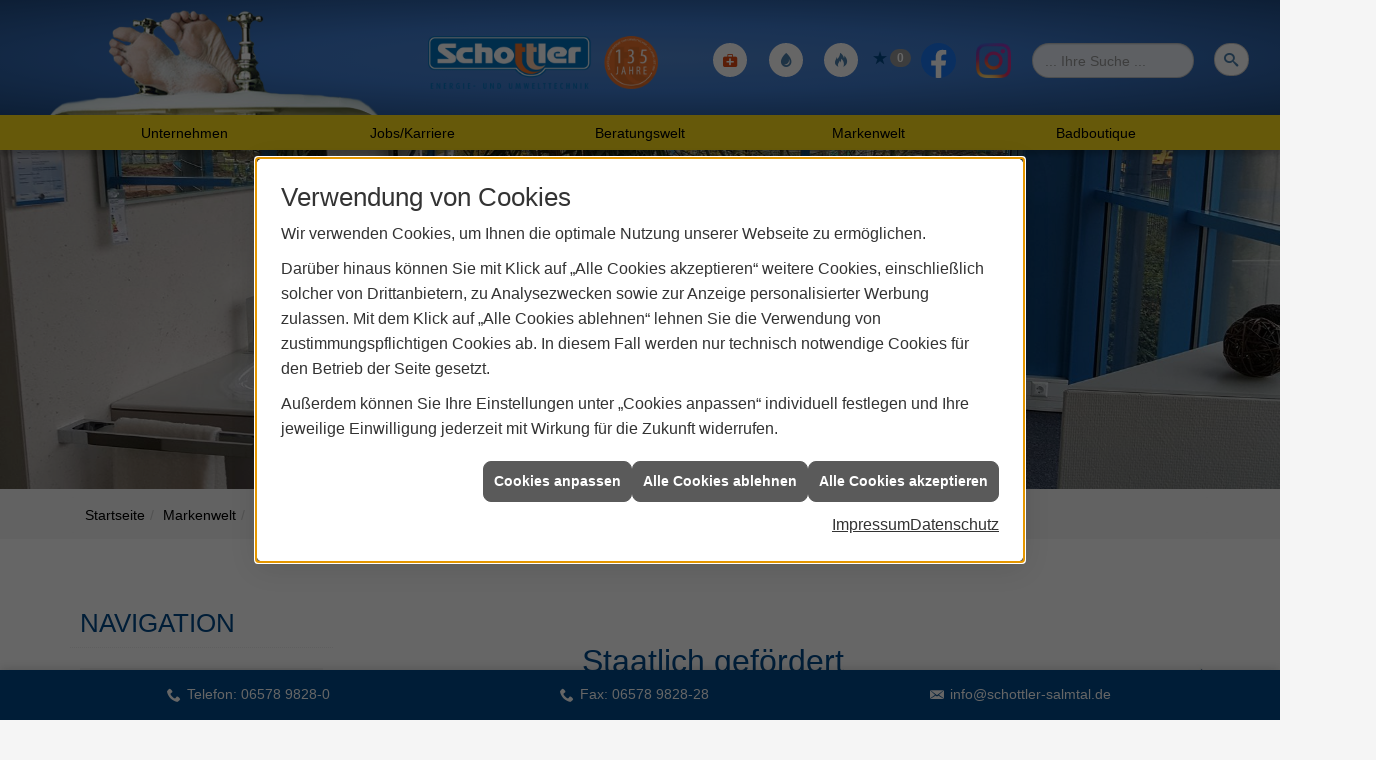

--- FILE ---
content_type: text/html; charset=utf-8
request_url: https://www.schottler-salmtal.de/marke_hersteller_produkte/grundfos/neuheiten/foerderung-heizungspumpen
body_size: 11983
content:
<!DOCTYPE html><html lang="de"><head><title>Staatliche Förderung für Grundfos Pumpen - Schottler </title><meta name="Content-Type" content="text/html;charset=utf-8"/><meta name="description" content="Für energieeffiziente Heizungspumpen von Grundfos in vier einfachen Schritten staatliche Förderung erhalten. Informieren Sie sich hier bei uns."/><meta name="robots" content="index, follow"/><meta name="keywords" content="Sanitär,Heizung,Anlagenbau,Salmtal,Schottler ,badezimmer,heizkörper,bad,fußbodenheizung,wärmepumpe,toilette,klimaanlage,Heizung,gasheizung,solar,armaturen,bäder,klimageräte,dusche,klempner,pellets,solaranlage,Sanitär,Ölheizung,solarenergie,wasseraufbereitung,sonnenenergie,zentralheizung,heizkessel,badplanung,energieberatung,regenwassernutzung,brennwert,energie sparen,energiesparen,solarstrom,heizungsanlage,gebäudetechnik,heizen,lüftung,wasserinstallation,energietechnik,lüftungstechnik,sanitärinstallation,heizgeräte,solartechnik,klimatechnik,sanitäranlagen,heizungsbau,heizungstechnik,bwassertechnik,wärmetechnik,solarwärme,sanitaer, geschenkartikel"/><meta name="revisit-after" content="28 days"/><meta name="google-site-verification" content="3yVtyZC5Xj6CWSUN6ugXeQ3ozkxa2xw9SLteJeAw1so"/><meta name="viewport" content="width=device-width, initial-scale=1"/><meta name="company" content="Schottler "/><meta name="date" content="2026-01-20"/><meta property="og:type" content="website"/><meta property="og:locale" content="de-DE"/><meta property="og:site_name" content="Schottler GmbH Energie- und Umwelttechnik"/><meta property="og:url" content="https://www.schottler-salmtal.de/marke_hersteller_produkte/grundfos/neuheiten/foerderung-heizungspumpen"/><meta property="article:published_time" content="2024-11-12T14:39:06"/><meta property="og:image" content="https://www.schottler-salmtal.de/scripts/get.aspx?media=/config/theme/og-image.png"/><meta property="og:image:secure_url" content="https://www.schottler-salmtal.de/scripts/get.aspx?media=/config/theme/og-image.png"/><meta property="og:title" content=" Staatliche Förderung für Grundfos Pumpen"/><meta property="twitter:title" content=" Staatliche Förderung für Grundfos Pumpen"/><meta property="twitter:card" content="summary"/><meta property="og:description" content="Für energieeffiziente Heizungspumpen von Grundfos in vier einfachen Schritten staatliche Förderung erhalten. Informieren Sie sich hier bei uns."/><meta property="twitter:description" content="Für energieeffiziente Heizungspumpen von Grundfos in vier einfachen Schritten staatliche Förderung erhalten. Informieren Sie sich hier bei uns."/><link href="https://www.schottler-salmtal.de/marke_hersteller_produkte/grundfos/neuheiten/foerderung-heizungspumpen" rel="canonical"/><link href="https://www.schottler-salmtal.de/scripts/get.aspx?media=/config/theme/apple-touch-icon.png" rel="apple-touch-icon"/><link href="https://www.schottler-salmtal.de/scripts/get.aspx?media=/config/theme/favicon.ico" rel="shortcut icon" type="image/x-icon"/><link href="/scripts/get.aspx?media=/config/theme/css/include.min.css&v=06012026184223" rel="stylesheet" type="text/css"/><script type="application/ld+json">{"@context":"http://schema.org","@type":"LocalBusiness","name":"Schottler GmbH Energie- und Umwelttechnik","image":"www.schottler-salmtal.de/media/config/theme/logo.png","@id":"www.schottler-salmtal.de","url":"www.schottler-salmtal.de","telephone":"06578  9828-0","email":"info@schottler-salmtal.de","address":{"@type":"PostalAddress","streetAddress":"Neuer Bahnhof 10-12","addressLocality":"Salmtal","postalCode":"54528","addressCountry":"DE"},"geo":{"@type":"GeoCoordinates","latitude":"49.9215","longitude":"6.83618"},"sameAs":["https://www.facebook.com/SchottlerGmbH","https://www.instagram.com/schottler_salmtal"]}</script></head><body class="body_layout layout_main" data-active-content-q="/marke_hersteller_produkte/grundfos/neuheiten/foerderung-heizungspumpen" data-active-audience-q="kein" data-is-bot="true"><!-- IP = 21 --><!-- SID = jeh5libqkbv2huke12m1vjhs --><!-- ShopID = 8724 (-301) --><!-- AppMode = offline --><!-- Loc = 1 --><!-- Page generated = 20.01.2026 20:28:36 --><!-- Page rendering = 313 --><!-- Cached = False -->
 <a href="/scripts/kontakt/mail.aspx" rel="nofollow" style="display:none">Kontakt</a> 
<nav class="mm-panel hidden-md hidden-lg" id="mobile_menu"></nav><div class="layout_wrapper" id="b2top"><header id="layout_header"><div><div id="header_wrapper"><div class="row"><div class="logo_top"><a href="https://www.schottler-salmtal.de" target="_self" rel="noreferrer" title="Zur Startseite"><picture class="responsiveImageQ marginQ-right hidden-xs hidden-sm hidden-md"><template class="sourceQ" data-src="/media/config/theme/logo_fuesse.png" data-startwidth="" data-focus-x="0" data-focus-y="0" data-fancy="false" data-static="true" data-previewcode="644,206,fefefe,ffffff,ffffff,000000,ffffff,fbebdf,fefefe,ffffff,ffffff,d1c7bb,ffffff,e1edd5,ffffff,c5c1ae,d0d0b7,c3ccaf"></template><img src="data:image/svg+xml,%3Csvg%20xmlns%3D%27http%3A%2F%2Fwww.w3.org%2F2000%2Fsvg%27%20width%3D%27644%27%20height%3D%27206%27%20viewBox%3D%270%200%20644%20206%27%3E%3Cdefs%3E%3Cfilter%20id%3D%27blur%27%20width%3D%27200%27%20height%3D%27200%27%3E%3CfeGaussianBlur%20in%3D%27SourceGraphic%27%20stdDeviation%3D%2710%27%2F%3E%3C%2Ffilter%3E%3C%2Fdefs%3E%3Csvg%20viewBox%3D%270%200%20200%20200%27%20preserveAspectRatio%3D%27none%20meet%27%20version%3D%271.1%27%3E%3Cg%20filter%3D%27url(%23blur)%27%3E%3Crect%20x%3D%270%27%20y%3D%270%27%20width%3D%2750px%27%20height%3D%2750px%27%20fill%3D%27%23fefefe%27%2F%3E%3Crect%20x%3D%2750%27%20y%3D%270%27%20width%3D%2750px%27%20height%3D%2750px%27%20fill%3D%27%23ffffff%27%2F%3E%3Crect%20x%3D%27100%27%20y%3D%270%27%20width%3D%2750px%27%20height%3D%2750px%27%20fill%3D%27%23ffffff%27%2F%3E%3Crect%20x%3D%27150%27%20y%3D%270%27%20width%3D%2750px%27%20height%3D%2750px%27%20fill%3D%27%23000000%27%2F%3E%3Crect%20x%3D%270%27%20y%3D%2750%27%20width%3D%2750px%27%20height%3D%2750px%27%20fill%3D%27%23ffffff%27%2F%3E%3Crect%20x%3D%2750%27%20y%3D%2750%27%20width%3D%2750px%27%20height%3D%2750px%27%20fill%3D%27%23fbebdf%27%2F%3E%3Crect%20x%3D%27100%27%20y%3D%2750%27%20width%3D%2750px%27%20height%3D%2750px%27%20fill%3D%27%23fefefe%27%2F%3E%3Crect%20x%3D%27150%27%20y%3D%2750%27%20width%3D%2750px%27%20height%3D%2750px%27%20fill%3D%27%23ffffff%27%2F%3E%3Crect%20x%3D%270%27%20y%3D%27100%27%20width%3D%2750px%27%20height%3D%2750px%27%20fill%3D%27%23ffffff%27%2F%3E%3Crect%20x%3D%2750%27%20y%3D%27100%27%20width%3D%2750px%27%20height%3D%2750px%27%20fill%3D%27%23d1c7bb%27%2F%3E%3Crect%20x%3D%27100%27%20y%3D%27100%27%20width%3D%2750px%27%20height%3D%2750px%27%20fill%3D%27%23ffffff%27%2F%3E%3Crect%20x%3D%27150%27%20y%3D%27100%27%20width%3D%2750px%27%20height%3D%2750px%27%20fill%3D%27%23e1edd5%27%2F%3E%3Crect%20x%3D%270%27%20y%3D%27150%27%20width%3D%2750px%27%20height%3D%2750px%27%20fill%3D%27%23ffffff%27%2F%3E%3Crect%20x%3D%2750%27%20y%3D%27150%27%20width%3D%2750px%27%20height%3D%2750px%27%20fill%3D%27%23c5c1ae%27%2F%3E%3Crect%20x%3D%27100%27%20y%3D%27150%27%20width%3D%2750px%27%20height%3D%2750px%27%20fill%3D%27%23d0d0b7%27%2F%3E%3Crect%20x%3D%27150%27%20y%3D%27150%27%20width%3D%2750px%27%20height%3D%2750px%27%20fill%3D%27%23c3ccaf%27%2F%3E%3C%2Fg%3E%3C%2Fsvg%3E%3C%2Fsvg%3E" alt="Schottler Logo"></picture><picture class="responsiveImageQ"><template class="sourceQ" data-src="/media/config/theme/logo.png" data-startwidth="" data-focus-x="0" data-focus-y="0" data-fancy="false" data-static="true" data-previewcode="600,140,c4e7fc,bbd4e4,d7ffff,feda62,aeeafe,addaf3,d0fefe,fec25d,99ffff,9ffcfe,d7ffff,febe5c,7effff,99ffff,f2ffff,fec962"></template><img src="data:image/svg+xml,%3Csvg%20xmlns%3D%27http%3A%2F%2Fwww.w3.org%2F2000%2Fsvg%27%20width%3D%27600%27%20height%3D%27140%27%20viewBox%3D%270%200%20600%20140%27%3E%3Cdefs%3E%3Cfilter%20id%3D%27blur%27%20width%3D%27200%27%20height%3D%27200%27%3E%3CfeGaussianBlur%20in%3D%27SourceGraphic%27%20stdDeviation%3D%2710%27%2F%3E%3C%2Ffilter%3E%3C%2Fdefs%3E%3Csvg%20viewBox%3D%270%200%20200%20200%27%20preserveAspectRatio%3D%27none%20meet%27%20version%3D%271.1%27%3E%3Cg%20filter%3D%27url(%23blur)%27%3E%3Crect%20x%3D%270%27%20y%3D%270%27%20width%3D%2750px%27%20height%3D%2750px%27%20fill%3D%27%23c4e7fc%27%2F%3E%3Crect%20x%3D%2750%27%20y%3D%270%27%20width%3D%2750px%27%20height%3D%2750px%27%20fill%3D%27%23bbd4e4%27%2F%3E%3Crect%20x%3D%27100%27%20y%3D%270%27%20width%3D%2750px%27%20height%3D%2750px%27%20fill%3D%27%23d7ffff%27%2F%3E%3Crect%20x%3D%27150%27%20y%3D%270%27%20width%3D%2750px%27%20height%3D%2750px%27%20fill%3D%27%23feda62%27%2F%3E%3Crect%20x%3D%270%27%20y%3D%2750%27%20width%3D%2750px%27%20height%3D%2750px%27%20fill%3D%27%23aeeafe%27%2F%3E%3Crect%20x%3D%2750%27%20y%3D%2750%27%20width%3D%2750px%27%20height%3D%2750px%27%20fill%3D%27%23addaf3%27%2F%3E%3Crect%20x%3D%27100%27%20y%3D%2750%27%20width%3D%2750px%27%20height%3D%2750px%27%20fill%3D%27%23d0fefe%27%2F%3E%3Crect%20x%3D%27150%27%20y%3D%2750%27%20width%3D%2750px%27%20height%3D%2750px%27%20fill%3D%27%23fec25d%27%2F%3E%3Crect%20x%3D%270%27%20y%3D%27100%27%20width%3D%2750px%27%20height%3D%2750px%27%20fill%3D%27%2399ffff%27%2F%3E%3Crect%20x%3D%2750%27%20y%3D%27100%27%20width%3D%2750px%27%20height%3D%2750px%27%20fill%3D%27%239ffcfe%27%2F%3E%3Crect%20x%3D%27100%27%20y%3D%27100%27%20width%3D%2750px%27%20height%3D%2750px%27%20fill%3D%27%23d7ffff%27%2F%3E%3Crect%20x%3D%27150%27%20y%3D%27100%27%20width%3D%2750px%27%20height%3D%2750px%27%20fill%3D%27%23febe5c%27%2F%3E%3Crect%20x%3D%270%27%20y%3D%27150%27%20width%3D%2750px%27%20height%3D%2750px%27%20fill%3D%27%237effff%27%2F%3E%3Crect%20x%3D%2750%27%20y%3D%27150%27%20width%3D%2750px%27%20height%3D%2750px%27%20fill%3D%27%2399ffff%27%2F%3E%3Crect%20x%3D%27100%27%20y%3D%27150%27%20width%3D%2750px%27%20height%3D%2750px%27%20fill%3D%27%23f2ffff%27%2F%3E%3Crect%20x%3D%27150%27%20y%3D%27150%27%20width%3D%2750px%27%20height%3D%2750px%27%20fill%3D%27%23fec962%27%2F%3E%3C%2Fg%3E%3C%2Fsvg%3E%3C%2Fsvg%3E" alt="Schottler Logo"></picture></a></div><div class="main_menu hidden-xs hidden-sm"><nav><div class="insertcontent"><ul><li class="dropdown_item single"><span title="Unternehmen">Unternehmen</span><div class="dropdown_content"><ul role="menu"   data-listing="standard"><li role="none"  ><a role="menuitem"   href="/unternehmen/shk/notdienst" title="Notdienst">Notdienst</a></li><li role="none"  ><a role="menuitem"   href="/unternehmen/shk/chronik" title="Chronik">Chronik</a></li><li role="none"  ><a role="menuitem"   href="/unternehmen/shk/ueber_uns" title="Über uns">Über uns</a></li><li role="none"  ><a role="menuitem"   href="/unternehmen/shk/anlagenbau" title="Anlagenbau">Anlagenbau</a></li><li role="none"  ><a role="menuitem"   href="/unternehmen/shk/austellung" title="Unsere Ausstellung">Unsere Ausstellung</a></li><li role="none"  ><a role="menuitem"   href="/unternehmen/shk/boutique" title="Badboutique">Badboutique</a></li><li role="none"  ><a role="menuitem"   href="/unternehmen/shk/team" title="Unser Team">Unser Team</a></li><li role="none"  ><a role="menuitem"   href="/unternehmen/shk/leistungen" title="Leistungen">Leistungen</a></li><li role="none"  ><a role="menuitem"   href="/unternehmen/shk/mein_kraftwerk" title="Photovoltaik – Solarstrom">Photovoltaik – Solarstrom</a></li><li role="none"  ><a role="menuitem"   href="/unternehmen/shk/partner" title="Unsere Partner">Unsere Partner</a></li><li role="none"  ><a role="menuitem"   href="/unternehmen/shk/hargassner" title="Hargassner Biomasseheizungen">Hargassner Biomasseheizungen</a></li><li role="none"  ><a role="menuitem"   href="/unternehmen/shk/kontakt" title="Kontakt">Kontakt</a></li><li role="none"  ><a role="menuitem"   href="/unternehmen/shk/kundendienstanfrage" title="Kundendienstanfrage">Kundendienstanfrage</a></li></ul></div></li><li><a href="https://www.einfach-bewerben.online/schottler-gmbh-energie-und-umwelttechnik" target="_blank" rel="noreferrer" title="Jobs/Karriere">Jobs/Karriere</a></li><li class="dropdown_item multi"><span title="Beratungswelt">Beratungswelt</span><div class="dropdown_content"><div class="tabQ panel-group dropdown_tabs" data-showonstart=""><ul class="nav nav-tabs" role="tablist"></ul><div class="tab-content"><div class="tabItemQ tab-pane" data-headline="Haustechnik" role="tabpanel"><div class="stockQ stockQ-modeFirst"><template class="stockItemQ"><ul class="menuFirstLevel"><li><a href="/shk" target="_self" rel="noreferrer" title="Beratungswelt Privat" data-zielgruppe="privat">Privat</a><ul role="menu"   data-listing="standard" data-zielgruppe="privat"><li role="none"  ><a role="menuitem"   href="/shk/waermepumpe" title="Wärmepumpen">Wärmepumpen</a></li><li role="none"  ><a role="menuitem"   href="/shk/heizung" title="Heizungen & Heizsysteme">Heizungen & Heizsysteme</a></li><li role="none"  ><a role="menuitem"   href="/shk/badezimmer" title="Badezimmer">Badezimmer</a></li><li role="none"  ><a role="menuitem"   href="/shk/regenerative_energie" title="Erneuerbare Energien">Erneuerbare Energien</a></li><li role="none"  ><a role="menuitem"   href="/shk/klima" title="Klimaanlagen">Klimaanlagen</a></li><li role="none"  ><a role="menuitem"   href="/shk/lueftung" title="Wohraumlüftung & Lüftungsanlagen">Wohraumlüftung & Lüftungsanlagen</a></li><li role="none"  ><a role="menuitem"   href="/shk/wasser" title="Trink-, Regen- und Abwasser">Trink-, Regen- und Abwasser</a></li><li role="none"  ><a role="menuitem"   href="/shk/leck_ortung-rohrreinigung" title="Wasserschäden & Rohrprobleme">Wasserschäden & Rohrprobleme</a></li><li role="none"  ><a role="menuitem"   href="/shk/sicherheitstechnik" title="Sicherheitstechnik">Sicherheitstechnik</a></li><li role="none"  ><a role="menuitem"   href="/shk/spenglerei-flaschnerei-klempnerei" title="Klemp­ne­rei / Speng­le­rei / Fla­sch­ne­rei">Klemp­ne­rei / Speng­le­rei / Fla­sch­ne­rei</a></li><li role="none"  ><a role="menuitem"   href="/shk/produkte-fuer-die-kueche" title="Küchenarmaturen">Küchen&shy;armaturen</a></li><li role="none"  ><a role="menuitem"   href="/shk/foerdermittel" title="Förderungen + Zuschüsse">Förderungen + Zuschüsse</a></li><li role="none"  ><a role="menuitem"   href="/shk/anwendungen" title="Tools + Rechner">Tools + Rechner</a></li><li role="none"  ><a role="menuitem"   href="/shk/news-innovationen" title="Aktuelle Themen">Aktuelle Themen</a></li><li role="none"  ><a role="menuitem"   href="/shk/inspirationen" title="Inspirationsgalerien">Inspirationsgalerien</a></li></ul></li><li><a href="/shk/gewerbekunden" target="_self" rel="noreferrer" title="Beratungswelt Gewerblich" data-zielgruppe="gewerblich">Gewerblich</a><ul role="menu"   data-listing="standard" data-zielgruppe="gewerblich"><li role="none"  ><a role="menuitem"   href="/shk/gewerbekunden/heiztechnik" title="Heizsysteme für das Gewerbe">Heiz&shy;systeme für das Gewerbe</a></li><li role="none"  ><a role="menuitem"   href="/shk/gewerbekunden/kaeltetechnik" title="Kältetechnik im Gewerbe">Kälte&shy;technik im Gewerbe</a></li><li role="none"  ><a role="menuitem"   href="/shk/gewerbekunden/klempnerarbeiten" title="Klempner-/ Spengler-/ Flaschnerarbeiten im Gewerbe">Klempner-/ Spengler-/ Flaschner&shy;arbeiten im Gewerbe</a></li><li role="none"  ><a role="menuitem"   href="/shk/gewerbekunden/klimatechnik" title="Klimatechnik im Gewerbe">Klima&shy;technik im Gewerbe</a></li><li role="none"  ><a role="menuitem"   href="/shk/gewerbekunden/lueftungsanlagen" title="Lüftungsanlage im Gewerbe">Lüftungsanlage im Gewerbe</a></li><li role="none"  ><a role="menuitem"   href="/shk/gewerbekunden/rohrreinigung-leckortung" title="Rohrreinigung & Leckortung im Gewerbe">Rohr&shy;reinigung & Leck&shy;ortung im Gewerbe</a></li><li role="none"  ><a role="menuitem"   href="/shk/gewerbekunden/sanitaeranlagen" title="Sanitäranlagen im Gewerbe">Sanitär&shy;anlagen im Gewerbe</a></li><li role="none"  ><a role="menuitem"   href="/shk/gewerbekunden/sicherheitstechnik" title="Sicherheits- & Meldetechnik im Gewerbe">Sicherheits- & Melde&shy;technik im Gewerbe</a></li><li role="none"  ><a role="menuitem"   href="/shk/gewerbekunden/wasserinstallation" title="Wasserinstallation im Gewerbe">Wasser&shy;installation im Gewerbe</a></li></ul></li><li><a href="/shk" target="_self" title="Beratungswelt" data-zielgruppe="architekt">Planer</a><ul role="menu"   data-listing="standard" data-zielgruppe="architekt"><li role="none"  ><a role="menuitem"   href="/shk/anwendungen" title="Tools + Rechner">Tools + Rechner</a></li><li role="none"  ><a role="menuitem"   href="/shk/planer-architekten" title="für Planer & Architekten">für Planer & Architekten</a></li></ul></li></ul></template></div></div></div></div><div class="clearfix"></div></div></li><li><a href="/marke_hersteller_produkte" target="_self" title="Markenwelt">Markenwelt</a></li><li><a href="/unternehmen/shk/boutique" target="_self" rel="noreferrer" title="Produkte">Badboutique</a><div class="clearfix"></div></li></ul><div class="clearfix"></div></div></nav></div><div class="icons"><div class="header_icons hidden-md hidden-lg"><div class="contact_icon"><a href="tel:06578982850" target="_self" title="Mehr erfahren"><span class="hidden-md hidden-lg iconSetQ iconSetQ-info"></span></a></div></div><div class="header_icons hidden-md hidden-lg"><div class="contact_icon"><a class="iconSetQ iconSetQ-smartphone" href="tel:065789828-0" title="Telefon"></a></div></div><div class="header_icons hidden-md hidden-lg"><div class="contact_icon"><a class="iconSetQ iconSetQ-mail" title="E-Mail" data-q-uncrypt="105:110:102:111:64:115:99:104:111:116:116:108:101:114:45:115:97:108:109:116:97:108:46:100:101"></a></div></div><div class="header_icons"><a class="hidden-xs hidden-sm" href="/de/unternehmen/shk/notdienst" target="_self" title="Unser Notdienst"><span class="icon-aid-kit"></span></a><a class="hidden-md hidden-lg" href="tel:06578982850" target="_blank" title="Unsere Notdienstnummer: 06578 982 850"><span class="icon-aid-kit"></span></a></div><div class="header_icons"><a class="hover_header_icon" href="https://meister-der-elemente.de/bad/badrechner/" target="_blank" rel="noreferrer" title="Zum Badplaner"><span class="icon-droplet"></span></a></div><div class="header_icons"><a class="hover_header_icon" href="https://meister-der-elemente.de/heizung/heizungsrechner/" target="_blank" rel="noreferrer" title="Zum Heizungsrechner"><span class="icon-fire"></span></a></div><div class="insertmerklisteansehen"><a href="#" title="Ihre Merkliste" data-q-trigger="ieQ.system.window.open" data-q-url="/unternehmen/shk/merkliste?hdModus=" data-q-windowname="_self"><span class="iconSetQ iconSetQ-notelist-view"></span><span class="badge" title="Ihre Merkliste" data-q-mlcount="true" data-count="0">0</span></a></div><div class="header_icons"><div class="insertsocialmedia"><div class="socialmediaQ socialmediaQ-facebook socialmediaQ-default"><a href="https://www.facebook.com/SchottlerGmbH" target="_blank" rel="noreferrer"><picture class="responsiveImageQ"><template class="sourceQ" data-src="/content/images/socialmedialogos/facebook_q.svg" data-startwidth="" data-fancy="" data-previewcode=""></template><img src="" alt="Ein Facebook-Logo"></picture></a></div></div></div><div class="header_icons"><div class="insertsocialmedia"><div class="socialmediaQ socialmediaQ-instagram socialmediaQ-default"><a href="https://www.instagram.com/schottler_salmtal" target="_blank" rel="noreferrer"><picture class="responsiveImageQ"><template class="sourceQ" data-src="/content/images/socialmedialogos/instagram_q.png" data-startwidth="" data-fancy="" data-previewcode=""></template><img src="" alt="Ein Instagram-Logo"></picture></a></div></div></div><div class="header_icons sbox"><div class="header_search_drop"><div id="header_search_form"><form action="/scripts/csearch.aspx" id="csuche" name="csuche" data-q-show-pending-on="submit" method=get enctype=multipart/form-data role="search"    ><div class="input-group"><input class="form-control form-control" aria-label="Webseite durchsuchen"   placeholder="... Ihre Suche ..." maxlength="200" title="Ihre Suche" id="suchbgr" name="suchbgr" type="text"/><input class="form-control" aria-label="Webseite durchsuchen"   value="HB" id="SearchSpecs" name="SearchSpecs" type="hidden"/><input class="form-control" aria-label="Webseite durchsuchen"   value="false" id="ShowSpecs" name="ShowSpecs" type="hidden"/><input class="form-control" aria-label="Webseite durchsuchen"   value="5" id="DefCount" name="DefCount" type="hidden"/><input class="form-control" aria-label="Webseite durchsuchen"   value="HB" id="ResOrder" name="ResOrder" type="hidden"/><div class="input-group-btn"><button class="btn btn-primary iconSetQ iconSetQ-search" id="sub" title="Suchen" type="submit"><span class="sr-only">Suchen</span></button></div></div></form></div><a class="header_search" href="#" target="_self" title="Suchfeld aufklappen"><span class="open_search iconSetQ iconSetQ-search"></span></a></div></div><div class="header_icons  hidden-md hidden-lg"><div class="header_mm"><a class="hidden-md hidden-lg iconSetQ iconSetQ-navigation" id="mobile_menu_trigger" href="#mobile_menu" target="_self" title="Menü"><span></span><span></span><span></span></a></div></div></div></div></div><div class="hidden-xs hidden-sm" id="layout_contact_fixed"><div class="container"><div class="f_tel"><span class="hidden-md hidden-lg iconSetQ iconSetQ-phone"><div class="insertfirmendaten" data-trennzeichen=""><span class="insertfirmendaten_label">Telefon:</span><span class="insertfirmendaten_value"><a href="tel:065789828-0" title="06578  9828-0">06578  9828-0</a></span></div></span><span class="hidden-xs hidden-sm iconSetQ iconSetQ-phone"><div class="insertfirmendaten" data-trennzeichen=""><span class="insertfirmendaten_label">Telefon:</span><span class="insertfirmendaten_value">06578  9828-0</span></div></span></div><div class="f_mail"><span class="iconSetQ iconSetQ-phone"><div class="insertfirmendaten" data-trennzeichen=""><span class="insertfirmendaten_label">Fax:</span><span class="insertfirmendaten_value">06578  9828-28</span></div></span></div><div class="f_mail"><span class="iconSetQ iconSetQ-mail"><div class="insertfirmendaten" data-trennzeichen=""><span class="insertfirmendaten_value"><a title="E-Mail" data-q-trigger="ieQ.system.helper.uncrypt" data-q-uncrypt="105:110:102:111:64:115:99:104:111:116:116:108:101:114:45:115:97:108:109:116:97:108:46:100:101">fnrdasmihl-loastotltec@.e</a></span></div></span></div><div class="f_b2top"><a class="b2top" href="#" target="_self" title="Zum Seitenanfang"><span class="iconSetQ iconSetQ-arrow-up"></span></a></div></div></div><div class="clearfix"></div></div></header><div id="layout_content"><div class="sub_slider" id="layout_slider"><div class="container-fluid" id="layout_slider"><div class="sliderQ sliderQ-modeHorizontal sliderQ-innerControls sliderQ-fullPager sliderQ-noThumbnails sliderQ-autoStart" data-speed="8000"><div class="sliderItemQ"><div class="responsiveCenteredQ "><picture class="responsiveImageQ"><template class="sourceQ" data-src="https://www.schottler-salmtal.de/scripts/get.aspx?media=/config/theme/layout/include/sub_slider/subslider_ausstellung.jpg" data-startwidth="" data-focus-x="0.5" data-focus-y="0.5" data-fancy="false" data-previewcode="1920,650"></template><img src="data:image/svg+xml,%3Csvg%20xmlns%3D%27http%3A%2F%2Fwww.w3.org%2F2000%2Fsvg%27%20width%3D%271920%27%20height%3D%27650%27%20viewBox%3D%270%200%201920%20650%27%2F%3E" alt="Sliderbild"></picture></div><div class="layout_wrapper"></div></div></div></div></div><div><nav><div class="insertbreadcrumb" aria-label="Breadcrumb"  ><ol class="breadcrumb"><li><a href="https://www.schottler-salmtal.de" rel="noreferrer">Startseite</a></li><li><a href="/marke_hersteller_produkte" rel="noreferrer">Markenwelt</a></li><li><a href="/marke_hersteller_produkte/grundfos" rel="noreferrer">GRUNDFOS</a></li><li><a href="/marke_hersteller_produkte/grundfos/neuheiten" rel="noreferrer">Aktuelles von Grundfos</a></li><li class="active" aria-current="page"  >Förderung für Pumpen</li></ol></div></nav></div><main id="layout_wrapper"><div class="container"><div id="layout_main"><div class="row"><div class="hidden-xs hidden-sm col-xs-12 col-sm-12 col-md-3 col-lg-3" id="rowswitch"><h4>Navigation</h4><div class="insertlisting"><ul role="menu"   data-listing="standard"><li role="none"  ><a role="menuitem"   href="/marke_hersteller_produkte/grundfos/neuheiten/foerderung-heizungspumpen" title="Förderung für Pumpen">Förderung für Pumpen</a></li><li role="none"  ><a role="menuitem"   href="/marke_hersteller_produkte/grundfos/neuheiten/sololift2" title="SOLOLIFT2">SOLOLIFT2</a></li><li role="none"  ><a role="menuitem"   href="/marke_hersteller_produkte/grundfos/neuheiten/steuerl-foerderung" title="Effizienzsteigerung mit reduziertem Investitionsaufwand">Effizienzsteigerung mit reduziertem Investitionsaufwand</a></li></ul></div></div><div class="col-xs-12 col-sm-12 col-md-9 col-lg-9"><span class="pull-right aktionsbutn"></span><div class="clearfix"></div>

<section><header><div class="row contentWidthQ"><div class="containerQ"><div class="col-xs-12 col-sm-10 col-md-10 col-lg-10"><header><h1>Staatlich gefördert<br></h1><p class="lead">Grundfos Pumpen für mehr Energieeffizienz</p></header></div><div class="col-xs-12 col-sm-2 col-md-2 col-lg-2"><div class="spacerQ" aria-hidden="true"  ></div><picture class="responsiveImageQ" title="Logo Grundfos"><template class="sourceQ" data-src="/media/de/_cpool/shk/_logos/grundfos-logo.jpg" data-startwidth="" data-focus-x="0.5" data-focus-y="0.5" data-fancy="false" data-previewcode=""></template><img src="" title="Logo Grundfos" alt="Logo Grundfos"></picture></div></div></div></header><main><div class="row contentWidthQ"><div class="containerQ"><div class="col-xs-12 col-sm-8 col-md-8 col-lg-8"><picture class="responsiveImageQ marginQ-bottom" title="Staatlich geförderte Heizungspumpen"><template class="sourceQ" data-src="/media/de/marke_hersteller_produkte/grundfos/neuheiten/foerderung-heizungspumpen/header.jpg" data-startwidth="" data-focus-x="0.5" data-focus-y="0.5" data-fancy="false" data-previewcode=""></template><img src="" title="Staatlich geförderte Heizungspumpen" alt="Staatlich geförderte Heizungspumpen"></picture><div class="spacerQ" aria-hidden="true"  ></div><p class="lead">Alte Heizungs­pumpen brauchen viel Strom und sind damit ganz schön teuer - gleich­zeitig stehen sie der an­ge­streb­ten Energie­wende im Wege. Damit es voran­geht, wird die Instal­lation moderner und hoch­effizienter Pumpen staat­lich be­zu­schusst. Sprechen Sie mit Ihrem Instal­lateur, er ist kompe­tenter Ansprech­partner für den Pumpen­tausch und hilft Ihnen Ener­gie und viel Geld zu sparen.</p></div><div class="col-xs-12 col-sm-4 col-md-4 col-lg-4"><div class="text-center thumbnail"><div class="spacerQ" aria-hidden="true"  ></div><p class="lead">Hier steht, wie's geht:</p><a href="https://www.grundfos.com/content/dam/local/de-de/activity-assets/heating/documents/Pumpentausch-Handout-Angebot-DE-DE.pdf" target="_blank"><picture class="responsiveImageQ" title="Grundfos Prospekt"><template class="sourceQ" data-src="/media/de/marke_hersteller_produkte/grundfos/pumpentausch-handout-angebot-de-de.jpg" data-startwidth="" data-focus-x="0.5" data-focus-y="0.5" data-fancy="false" data-previewcode=""></template><img src="" title="Grundfos Prospekt" alt="Grundfos Prospekt"></picture></a><div class="spacerQ" aria-hidden="true"  ></div><a class="btn btn-primary btn-lg" href="https://www.grundfos.com/content/dam/local/de-de/activity-assets/heating/documents/Pumpentausch-Handout-Angebot-DE-DE.pdf" target="_blank" rel="noreferrer" title="PDF-Prospekt">Prospekt zum Download</a><div class="spacerQ" aria-hidden="true"  ></div></div></div></div></div><div class="row"><div class="col-xs-12 col-sm-12 col-md-12 col-lg-12"><h2>Bundes­förderung für effi­ziente Gebäude (BEG)</h2><p><b>In vier einfachen Schritten zur Förderung</b></p></div></div><div class="row equalHeightQ verticallyCenteredQ"><div class="text-center col-xs-12 col-sm-12 col-md-6 col-lg-6"><div class="alert alert-info"><h3 class="text-center">1. Schritt: Online registrieren</h3></div><span class="text-center marginQ-bottom text-primary iconSetQ iconSetQ-arrow-down"></span></div><div class="col-xs-12 col-sm-12 col-md-6 col-lg-6"><p>Vor Abschluss des Vertrags für die Durch­führung der Maß­nahme beim Bundes­amt für Wirt­schaft undAus­fuhr­kon­trolle (BAFA) registrieren – Sie erhal­ten darauf­hin unverzüglich eine Regis­trie­rungsnummer.</p><a class="iconSetQ iconSetQ-arrow-right" href="https://fms.bafa.de/BafaFrame/begem" target="_blank" rel="noreferrer" title="Mehr erfahren"><b>zum Registrierungs­formular</b></a></div></div><div class="row equalHeightQ verticallyCenteredQ"><div class="text-center col-xs-12 col-sm-12 col-md-6 col-lg-6"><div class="alert alert-info"><h3 class="text-center">2. Schritt: Daten übermitteln</h3></div><span class="text-center marginQ-bottom text-primary iconSetQ iconSetQ-arrow-down"></span></div><div class="col-xs-12 col-sm-12 col-md-6 col-lg-6"><p>Innerhalb der nächsten sechs Mo­nate können Sie die Mo­der­nisie­rungs­maß­nahmen, so­wie rele­vante Daten ein­rei­chen.</p></div></div><div class="row equalHeightQ verticallyCenteredQ"><div class="text-center col-xs-12 col-sm-12 col-md-6 col-lg-6"><div class="alert alert-info"><h3 class="text-center">3. Schritt: Antrags­formular und Rech­nungen hochladen</h3></div><span class="text-center marginQ-bottom text-primary iconSetQ iconSetQ-arrow-down"></span></div><div class="col-xs-12 col-sm-12 col-md-6 col-lg-6"><p>Ausgefülltes For­mular aus­drucken, unter­schreiben und mit allen Rech­nungen im BAFA Portal hoch­laden.</p></div></div><div class="row equalHeightQ verticallyCenteredQ"><div class="text-center col-xs-12 col-sm-12 col-md-6 col-lg-6"><div class="alert alert-info"><h3 class="text-center">4. Schritt: Aus­zahlung erhalten</h3></div></div><div class="col-xs-12 col-sm-12 col-md-6 col-lg-6"><p>Nach Prüfung aller Unter­lagen erhalten Sie die För­derungs­summe.</p></div><div class="col-xs-12 col-sm-12 col-md-8 col-lg-8 col-md-offset-2 col-lg-offset-2"><a class="btn-primary btn-lg btn-block text-center" href="https://www.bafa.de/DE/Energie/Effiziente_Gebaeude/Sanierung_Wohngebaeude/Heizungsoptimierung/heizungsoptimierung_node.html" target="_blank" rel="noreferrer" title="Mehr erfahren">Alle Details zum Förderprogramm Heizungsoptimierung finden Sie hier</a></div></div></main><section><nav><div class="row contentWidthQ"><div class="containerQ"><div class="col-xs-12 col-sm-12 col-md-6 col-lg-6 col-sm-offset-3 col-md-offset-3 col-lg-offset-3"><div class="spacerQ" aria-hidden="true"  ></div><hr/><div class="spacerQ" aria-hidden="true"  ></div></div></div></div><div class="row contentWidthQ"><div class="containerQ"><div class="col-xs-12 col-sm-12 col-md-12 col-lg-12"><p class="text-center lead">Mehr von GRUNDFOS</p><div class="teaserListQ equalHeightQ equalHeightQ-spacer"><div class="teaserQ"><div class="teaserHeadlineQ"><h3>Hoch&shy;effi&shy;ziente Heizungs&shy;pumpen von Grundfos</h3></div><div class="teaserImageQ" ><div class="responsiveCenteredQ "><picture class="responsiveImageQ"><template class="sourceQ" data-src="/media/de/marke_hersteller_produkte/grundfos/produkte/grundfos-heizungspumpe-alpha-teaser-klein.jpg" data-startwidth="0" data-focus-x="0.5" data-focus-y="0.5" data-fancy="" data-previewcode="400,400,f9f9f9,d6d3d3,dddbdb,fbfbfb,eceaea,978485,8c8282,e6e6e6,eeeded,998b8c,8f8585,eaeaea,fcfcfc,e2e1e1,e0dede,fcfcfc"></template><template class="sourceQ" data-src="/media/de/marke_hersteller_produkte/grundfos/produkte/grundfos-heizungspumpe-alpha-teaser-gross.jpg" data-startwidth="400" data-focus-x="0.5" data-focus-y="0.5" data-fancy="" data-previewcode="800,800,fbfbfb,d9d7d6,e0dedd,fcfcfc,efeeee,9a8687,897f7f,e6e6e6,f1f0f0,988b8a,897f7f,eae9e9,fdfdfd,e2e1e1,dedcdc,fcfcfc"></template><img src="/media/config/system/loadingq.svg" alt="Grundfos ALPHA2 Pumpe"></picture></div></div><div class="teaserTextQ"><p>Mit einer hocheffizienten Grundfos Pumpe können Sie nicht nur Ihre Stromkosten senken, sondern auch etwas für den Umweltschutz tun.</p></div><div class="teaserLinkQ"><a href="/marke_hersteller_produkte/grundfos/heizung"><span>Mehr erfahren</span></a></div></div><div class="teaserQ"><div class="teaserHeadlineQ"><h3>Grundfos: Warm&shy;wasser&shy;zir&shy;kulation</h3></div><div class="teaserImageQ" ><div class="responsiveCenteredQ "><picture class="responsiveImageQ"><template class="sourceQ" data-src="/media/de/marke_hersteller_produkte/grundfos/grundfos-brauchwasserpumpe-bupm-teaser-klein.jpg" data-startwidth="0" data-focus-x="0.5" data-focus-y="0.5" data-fancy="" data-previewcode=""></template><template class="sourceQ" data-src="/media/de/marke_hersteller_produkte/grundfos/grundfos-brauchwasserpumpe-bupm-teaser-gross.jpg" data-startwidth="400" data-focus-x="0.5" data-focus-y="0.5" data-fancy="" data-previewcode=""></template><img src="/media/config/system/loadingq.svg" alt="Warmwasserzirkulationspumpe von Grundfos"></picture></div></div><div class="teaserTextQ"><p>Zirkulationspumpen für Trink­warmwassersysteme sorgen dafür, dass Warm­wasser so­fort zur Verfügung steht und kein sauberes Trinkwasser verschwendet wird.</p></div><div class="teaserLinkQ"><a href="/marke_hersteller_produkte/grundfos/warmwasserzirkulation"><span>Mehr erfahren</span></a></div></div><div class="teaserQ"><div class="teaserHeadlineQ"><h3>Grundfos: Grund&shy;wasser&shy;ent&shy;nahme</h3></div><div class="teaserImageQ" ><div class="responsiveCenteredQ "><picture class="responsiveImageQ"><template class="sourceQ" data-src="/media/de/marke_hersteller_produkte/grundfos/produkte/grundfos-grundwasserpumpe-jp-teaser-klein.jpg" data-startwidth="0" data-focus-x="0.5" data-focus-y="0.5" data-fancy="" data-previewcode="400,400,fafafa,e3e3e3,e5e5e5,fcfcfc,dddddd,a4a4a4,989797,e1e0e0,d5d5d5,a4a4a4,999898,dedddd,f6f6f6,eaeaea,ececec,fbfbfb"></template><template class="sourceQ" data-src="/media/de/marke_hersteller_produkte/grundfos/produkte/grundfos-grundwasserpumpe-jp-teaser-gross.jpg" data-startwidth="400" data-focus-x="0.5" data-focus-y="0.5" data-fancy="" data-previewcode="800,800,fcfcfc,e7e7e7,e7e7e7,fdfdfd,dfdfdf,a7a7a7,969595,e1e0e0,d6d6d6,a4a4a4,949292,dddbdb,f6f6f6,eaeaea,ececec,fbfbfb"></template><img src="/media/config/system/loadingq.svg" alt="Grundfos Grundwasserpumpe"></picture></div></div><div class="teaserTextQ"><p>Egal, ob Sie Ihr Wasser direkt aus einem Brunnen oder über einen Vorlaufbehälter be­zie­hen möchten − es gibt immer eine passende Pumpen­lö­sung, die Ihre Anfor­derun­gen optimal erfüllt.</p></div><div class="teaserLinkQ"><a href="/marke_hersteller_produkte/grundfos/grundwasserentnahme"><span>Mehr erfahren</span></a></div></div><div class="teaserQ"><div class="teaserHeadlineQ"><h3>Grundfos: Regen&shy;wasser&shy;nutzung</h3></div><div class="teaserImageQ" ><div class="responsiveCenteredQ "><picture class="responsiveImageQ"><template class="sourceQ" data-src="/media/de/marke_hersteller_produkte/grundfos/produkte/grundfos-regenwassernutzung-sba-teaser-klein.jpg" data-startwidth="0" data-focus-x="0.5" data-focus-y="0.5" data-fancy="" data-previewcode="400,400,f7f7f7,f3f3f3,e5e5e5,f5f5f5,dbdcdc,cfcecf,9f9d9e,d2d2d2,dce0e2,c8cbcd,a4a3a4,d4d3d3,f8fafb,f3f5f6,edeeee,f7f7f7"></template><template class="sourceQ" data-src="/media/de/marke_hersteller_produkte/grundfos/produkte/grundfos-regenwassernutzung-sba-teaser-gross.jpg" data-startwidth="400" data-focus-x="0.5" data-focus-y="0.5" data-fancy="" data-previewcode="800,800,f9f9f9,f5f5f5,e7e7e7,f6f6f6,dcdcdd,d1d1d1,9d9c9c,d2d1d1,dde0e3,c9cbce,a09fa0,d2d1d1,f9fbfc,f4f6f7,eeeeee,f7f7f7"></template><img src="/media/config/system/loadingq.svg" alt="SB/SBA Regenwassersystem von Grundfos"></picture></div></div><div class="teaserTextQ"><p>Mit einem Pumpensystem von Grundfos erhalten Sie eine effiziente und nachhaltige Lösung, um Regenwasser als Brauchwasser zu verwenden.</p></div><div class="teaserLinkQ"><a href="/marke_hersteller_produkte/grundfos/regenwassernutzung"><span>Mehr erfahren</span></a></div></div><div class="teaserQ"><div class="teaserHeadlineQ"><h3>Grundfos:  Druckerhöhung in Pri­vat­haus­hal­ten</h3></div><div class="teaserImageQ" ><div class="responsiveCenteredQ "><picture class="responsiveImageQ"><template class="sourceQ" data-src="/media/de/marke_hersteller_produkte/grundfos/grundfos-scala-teaser-klein.jpg" data-startwidth="0" data-focus-x="0.5" data-focus-y="0.5" data-fancy="" data-previewcode=""></template><template class="sourceQ" data-src="/media/de/marke_hersteller_produkte/grundfos/grundfos-scala-teaser-gross.jpg" data-startwidth="400" data-focus-x="0.5" data-focus-y="0.5" data-fancy="" data-previewcode=""></template><img src="/media/config/system/loadingq.svg" alt="Druckerhöhungspumpe von GRUNDFOS"></picture></div></div><div class="teaserTextQ"><p>In der Haus­wasser­versor­gung sorgen Druck­er­höhungs­pum­pen für einen aus­rei­chen­den Wasser­druck an den Entnahme­stellen.</p></div><div class="teaserLinkQ"><a href="/marke_hersteller_produkte/grundfos/druckerhoehung"><span>Mehr erfahren</span></a></div></div><div class="teaserQ"><div class="teaserHeadlineQ"><h3>Grundfos: Häusliches Abwasser</h3></div><div class="teaserImageQ" ><div class="responsiveCenteredQ "><picture class="responsiveImageQ"><template class="sourceQ" data-src="/media/de/marke_hersteller_produkte/grundfos/grundfos-unilift-teaser-klein.jpg" data-startwidth="0" data-focus-x="0.5" data-focus-y="0.5" data-fancy="" data-previewcode=""></template><template class="sourceQ" data-src="/media/de/marke_hersteller_produkte/grundfos/grundfos-unilift-teaser-gross.jpg" data-startwidth="400" data-focus-x="0.5" data-focus-y="0.5" data-fancy="" data-previewcode=""></template><img src="/media/config/system/loadingq.svg" alt="Abwasserpumpen von GRUNDFOS"></picture></div></div><div class="teaserTextQ"><p>Pumpensysteme, Hebe­an­la­gen und Sumpf­pum­pen für eine sichere Gebäude­ent­wässerung.</p></div><div class="teaserLinkQ"><a href="/marke_hersteller_produkte/grundfos/abwasser"><span>Mehr erfahren</span></a></div></div></div></div></div></div></nav></section></section><div class="insertcontent"><div class="creatorreferenceconsultingworld"><p class="marginQ-top"><strong>HINWEIS:</strong> Verantwortlich für den Inhalt dieser Seite ist die ieQ-systems SHK GmbH &amp; Co. KG</p></div></div>

</div></div></div></div></main></div><footer id="layout_footer"><div class="container-fluid"><div class="footer_content"><div class="layout_footer_top"><section><div class="row equalHeightQ equalHeightQ-spacer contentWidthQ"><div class="containerQ"><div class="f_themen col-xs-12 col-sm-12 col-md-12 col-lg-4"><h4>Anfahrt</h4><iframe class="googlemapsQ dynamicMap" width="100%" height="200px" frameborder="0" style="border:0" data-src="https://www.google.com/maps/embed/v1/place?q=Neuer%20Bahnhof%2010-12,54528,Salmtal&zoom=14&key=AIzaSyBtUVcIJM2wYvsD0_OxNNvHjPix9QAoJdU" title="Google Maps"></iframe></div><div class="f_kontakt col-xs-12 col-sm-6 col-md-6 col-lg-4"><h4>Kontakt</h4><div class="insertfirmendaten" data-trennzeichen="umbruch"><div class="insertfirmendaten_item insertfirmendaten_nameimpressum"><span class="insertfirmendaten_value">Schottler GmbH Energie- und Umwelttechnik</span></div><div class="insertfirmendaten_item insertfirmendaten_street"><span class="insertfirmendaten_value">Neuer Bahnhof 10-12</span></div><div class="insertfirmendaten_item insertfirmendaten_postalcity"><span class="insertfirmendaten_value">54528 Salmtal</span></div></div><div class="spacerQ" aria-hidden="true"  ></div><div class="hidden-md hidden-lg"><div class="insertfirmendaten" data-trennzeichen="umbruch"><div class="insertfirmendaten_item insertfirmendaten_phone"><span class="insertfirmendaten_value"><a href="tel:065789828-0" title="06578  9828-0">06578  9828-0</a></span></div></div></div><div class="insertfirmendaten" data-trennzeichen="umbruch"><div class="insertfirmendaten_item insertfirmendaten_phone"><span class="insertfirmendaten_label">Telefon:</span><span class="insertfirmendaten_value"><a href="tel:065789828-0" title="06578  9828-0">06578  9828-0</a></span></div><div class="insertfirmendaten_item insertfirmendaten_fax"><span class="insertfirmendaten_label">Fax:</span><span class="insertfirmendaten_value">06578  9828-28</span></div><div class="insertfirmendaten_item insertfirmendaten_mail"><span class="insertfirmendaten_label">E-Mail:</span><span class="insertfirmendaten_value"><a title="E-Mail" data-q-trigger="ieQ.system.helper.uncrypt" data-q-uncrypt="105:110:102:111:64:115:99:104:111:116:116:108:101:114:45:115:97:108:109:116:97:108:46:100:101">eoheoisrcats@tlt-nfdlmla.</a></span></div></div></div><div class="f_oeffnugnszeiten col-xs-12 col-sm-6 col-md-6 col-lg-4"><h4>Öffnungszeiten</h4><div class="insertfirmendaten" data-trennzeichen=""><span class="insertfirmendaten_value"><b>Montag - Freitag:</b> <br />  09:00 - 18:00 Uhr<br /><br /> <b>Samstag:</b> <br /> 09:00 - 13:00 Uhr <br /></span></div></div></div></div></section></div><div class="layout_footer_bottom"><section><div class="row contentWidthQ"><div class="containerQ"><div class="col-xs-12 col-sm-12 col-md-12 col-lg-12"><div class="insertfooter"><ul class="list-inline"><li><a href="/home.aspx" rel="noreferrer"><small>Home</small></a></li><li><a href="/shop" rel="noreferrer"><small>Produkte</small></a></li><li><a href="/recht/impressum" rel="noreferrer"><small>Impressum</small></a></li><li><a href="/unternehmen/shk/kontakt" rel="noreferrer"><small>Kontakt</small></a></li><li><a href="/recht/datenschutz" rel="noreferrer"><small>Datenschutz</small></a></li><li><a class="q0_a11y_nav" href="/sitemap" rel="noreferrer"><small>Sitemap</small></a></li><li><a class="open-cookieManagerQ" href="javascript:ieQ.cookie.showManager('md')" rel="noreferrer"><small>Verwaltung der Cookies</small></a></li></ul><p><span class="insertfooter_footnote"><small>© 20.01.2026 Schottler GmbH Energie- und Umwelttechnik </small></span></p></div></div></div></div></section></div></div></div></footer></div><script src="/scripts/get.aspx?media=/config/theme/js/include.min.js&v=14012026174530" type="text/javascript"></script></body></html>

--- FILE ---
content_type: text/html; charset=utf-8
request_url: https://www.schottler-salmtal.de/scripts/getieqcmsdata.aspx?function=InsertContent&lpath=true&mode=html&param=fqname=/config/theme/layout/include/mobilemenue/navbar;wrapperclass=false
body_size: 295
content:
<a class="iconSetQ iconSetQ-smartphone" href="tel:065789828-0" title="Telefon"></a><a class="iconSetQ iconSetQ-mail" title="E-Mail" data-q-uncrypt="105:110:102:111:64:115:99:104:111:116:116:108:101:114:45:115:97:108:109:116:97:108:46:100:101"></a><a href="#" title="Ihre Merkliste" data-q-trigger="ieQ.system.window.open" data-q-url="/unternehmen/shk/merkliste?hdModus=" data-q-windowname="_self"><span class="iconSetQ iconSetQ-notelist-view"></span><span class="badge" title="Ihre Merkliste" data-q-mlcount="true" data-count="0">0</span></a>